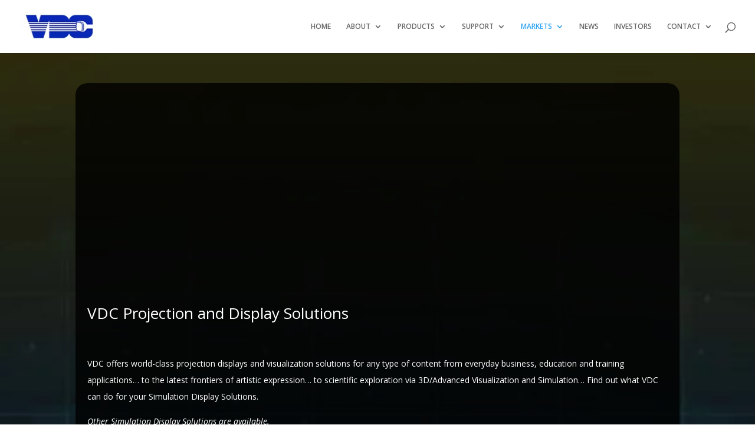

--- FILE ---
content_type: text/html; charset=utf-8
request_url: https://www.google.com/recaptcha/api2/aframe
body_size: 269
content:
<!DOCTYPE HTML><html><head><meta http-equiv="content-type" content="text/html; charset=UTF-8"></head><body><script nonce="7XJqRzfUikf9ONfxAF120Q">/** Anti-fraud and anti-abuse applications only. See google.com/recaptcha */ try{var clients={'sodar':'https://pagead2.googlesyndication.com/pagead/sodar?'};window.addEventListener("message",function(a){try{if(a.source===window.parent){var b=JSON.parse(a.data);var c=clients[b['id']];if(c){var d=document.createElement('img');d.src=c+b['params']+'&rc='+(localStorage.getItem("rc::a")?sessionStorage.getItem("rc::b"):"");window.document.body.appendChild(d);sessionStorage.setItem("rc::e",parseInt(sessionStorage.getItem("rc::e")||0)+1);localStorage.setItem("rc::h",'1768680786182');}}}catch(b){}});window.parent.postMessage("_grecaptcha_ready", "*");}catch(b){}</script></body></html>

--- FILE ---
content_type: text/css
request_url: https://videodisplay.com/wp-content/et-cache/51/et-core-unified-deferred-51.min.css?ver=1765410733
body_size: 309
content:
.et_pb_row_0{background-color:rgba(0,0,0,0.8);border-radius:20px 20px 0px 0px;overflow:hidden}.et_pb_row_0.et_pb_row,.et_pb_row_1.et_pb_row,.et_pb_row_3.et_pb_row,.et_pb_row_7.et_pb_row{padding-top:20px!important;padding-right:20px!important;padding-bottom:20px!important;padding-left:20px!important;padding-top:20px;padding-right:20px;padding-bottom:20px;padding-left:20px}.et_pb_text_1.et_pb_text,.et_pb_text_2.et_pb_text,.et_pb_text_3.et_pb_text,.et_pb_text_4.et_pb_text,.et_pb_text_5.et_pb_text{color:#ffffff!important}.et_pb_row_1,.et_pb_row_3{background-color:rgba(0,0,0,0.8);border-radius:0px 0px 0px 0px;overflow:hidden}.et_pb_image_0,.et_pb_image_1,.et_pb_image_2,.et_pb_image_3{text-align:left;margin-left:0}.et_pb_row_2,.et_pb_row_4,.et_pb_row_6{background-color:rgba(0,0,0,0.9)}.et_pb_divider_1:before,.et_pb_divider_2:before,.et_pb_divider_3:before{border-top-color:#2ea3f2}.et_pb_row_5{background-color:rgba(0,0,0,0.8)}.et_pb_row_5.et_pb_row{padding-top:10px!important;padding-right:10px!important;padding-bottom:10px!important;padding-left:10px!important;padding-top:10px;padding-right:10px;padding-bottom:10px;padding-left:10px}.et_pb_row_7{background-color:rgba(0,0,0,0.8);border-radius:0px 0px 20px 20px;overflow:hidden}@media only screen and (max-width:980px){.et_pb_image_0,.et_pb_image_1,.et_pb_image_2,.et_pb_image_3{text-align:center;margin-left:auto;margin-right:auto}.et_pb_image_0 .et_pb_image_wrap img,.et_pb_image_1 .et_pb_image_wrap img,.et_pb_image_2 .et_pb_image_wrap img,.et_pb_image_3 .et_pb_image_wrap img{width:auto}}@media only screen and (max-width:767px){.et_pb_image_0 .et_pb_image_wrap img,.et_pb_image_1 .et_pb_image_wrap img,.et_pb_image_2 .et_pb_image_wrap img,.et_pb_image_3 .et_pb_image_wrap img{width:auto}}